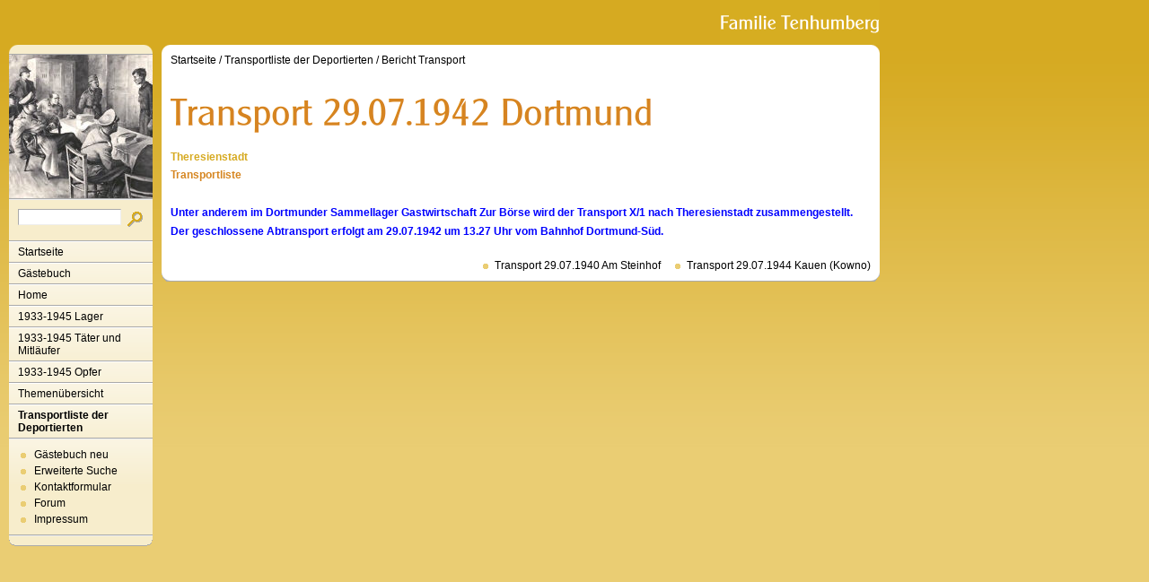

--- FILE ---
content_type: text/html
request_url: http://tenhumbergreinhard.de/transportliste-der-deportierten/bericht-transport/transport-29071942-dortmund.html
body_size: 1529
content:
<!DOCTYPE html PUBLIC "-//W3C//DTD XHTML 1.0 Transitional//EN" "http://www.w3.org/TR/xhtml1/DTD/xhtml1-transitional.dtd">

<html xmlns="http://www.w3.org/1999/xhtml" xml:lang="de" lang="de">
<head>
<title>Transport 29.07.1942 Dortmund</title>
<meta http-equiv="X-UA-Compatible" content="IE=EmulateIE7" />
<meta http-equiv="content-language" content="de" />
<meta http-equiv="content-type" content="text/html; charset=ISO-8859-1" />
<meta http-equiv="expires" content="0" />
<meta name="author" content="" />
<meta name="description" content="" />
<meta name="keywords" lang="de" content="" />
<meta name="generator" content="SIQUANDO Web 11 (#8976-6654)" />
<link rel="canonical" href="http://www.tenhumbergreinhard.de/transportliste-der-deportierten/bericht-transport/transport-29071942-dortmund.html" />
<link rel="stylesheet" type="text/css" href="../../assets/sf.css" />
<link rel="stylesheet" type="text/css" href="../../assets/sm.css" />
<link rel="stylesheet" type="text/css" href="../../assets/ssb.css" />
<script type="text/javascript" src="../../assets/m.js"></script>
<script type="text/javascript" src="../../assets/jq.js"></script>
</head>

<body>
<div id="topicmenu3" class="menu">
<a class="menuItem"  href="../../home/faq/index.html" onmouseover="return subMenuTouch(event, '');">FAQ</a>
<a class="menuItem"  href="../../home/timeline/index.html" onmouseover="return subMenuTouch(event, '');">Timeline</a>
<a class="menuItem"  href="../../home/nachrichten/index.php" onmouseover="return subMenuTouch(event, '');">Nachrichten</a>
</div>
<div id="topicmenu5" class="menu">
<a class="menuItem"  href="../../1933-1945-taeter-und-mitlaeufer/personal-auschwitz-i-u-ii/index.html" onmouseover="return subMenuTouch(event, '');">Personal Auschwitz I u. II</a>
</div>
<div id="logo">
</div>


<div id="nav">
<div id="navtop"></div>

<div id="eyecatcher"></div>
<form class="search" action="../../fts.php" method="get">
<div id="searchbox">
<input class="search" type="text" name="criteria" maxlength="30" />
<input type="image" src="../../images/psearch.gif" />
</div>
</form>
<ul>
<li><a class="menuButton"  href="../../index.html" onmouseover="menuTouch(event, '');">Startseite</a></li>
<li><a class="menuButton" style="" href="http://12577.my-gaestebuch.de" onmouseover="menuTouch(event, '');">G&auml;stebuch</a></li>
<li><a class="menuButton" style="" href="../../home/index.html" onmouseover="menuTouch(event, 'topicmenu3');">Home</a></li>
<li><a class="menuButton" style="" href="../../1933-1945-lager-1/index.html" onmouseover="menuTouch(event, '');">1933-1945 Lager</a></li>
<li><a class="menuButton" style="" href="../../1933-1945-taeter-und-mitlaeufer/index.html" onmouseover="menuTouch(event, 'topicmenu5');">1933-1945 T&auml;ter und Mitl&auml;ufer</a></li>
<li><a class="menuButton" style="" href="../../19331945opfer/index.html" onmouseover="menuTouch(event, '');">1933-1945 Opfer</a></li>
<li><a class="menuButton" style="" href="../../themenuebersicht/index.html" onmouseover="menuTouch(event, '');">Themen&uuml;bersicht</a></li>
<li><a class="menuButton" style="font-weight:bold;" href="../index.html" onmouseover="menuTouch(event, '');">Transportliste der Deportierten</a></li>
</ul>

<div id="commonbox">
<ul>
<li><a class="blacklink" href="../../gaestebuch-neu.php">G&auml;stebuch neu</a></li>
<li><a class="blacklink" href="../../erweiterte-suche.php">Erweiterte Suche</a></li>
<li><a class="blacklink" href="../../kontakt.html">Kontaktformular</a></li>
<li><a class="blacklink" href="../../forum.php">Forum</a></li>
<li><a class="blacklink" href="../../impressum.html">Impressum</a></li>
</ul>
</div>

<div id="navbottom"></div>
</div>

<div id="main">
<div id="maintop"></div>
<div id="content">
<div id="youarehere">
<a href="../../index.html">Startseite</a>
/  <a href="../index.html">Transportliste der Deportierten</a>
/  <a href="./index.html">Bericht Transport</a>
</div>
<h1 style="background-image:url(../../images/ph05aaff9e060710703.gif);"></h1>

<h2><a name="05aaff9e060711f04"></a>Theresienstadt</h2>
<p style="color: #0000FF;" ><a class="link" title="" href="../transportliste-der-deportierten-1942/transport-29071942-dortmund.html">Transportliste</a> <br/><br/><b>Unter anderem im Dortmunder Sammellager Gastwirtschaft Zur B&ouml;rse wird der Transport X/1 nach Theresienstadt zusammengestellt.<br/>Der geschlossene Abtransport erfolgt am 29.07.1942 um 13.27 Uhr vom Bahnhof Dortmund-S&uuml;d. </b></p>
<div id="more">
<a href="transport-29071940-am-steinhof.html">Transport 29.07.1940 Am Steinhof</a>
<a href="transport-29071944-kauen-kowno.html">Transport 29.07.1944 Kauen (Kowno)</a>
</div></div>
<div id="mainbottom"></div>

</div>

</body>
</html>
